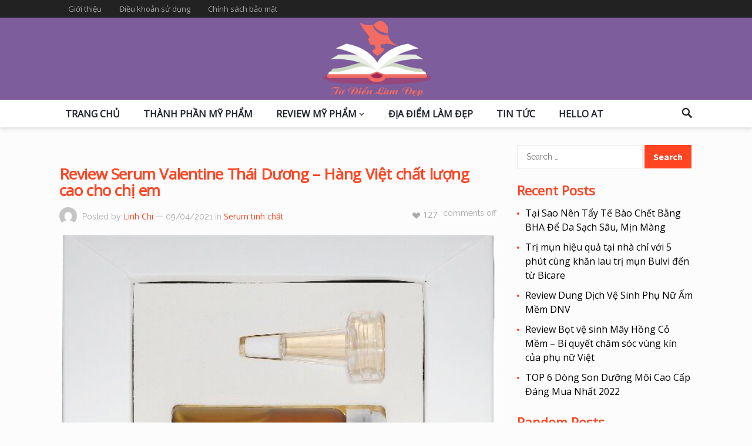

--- FILE ---
content_type: text/html; charset=UTF-8
request_url: https://tudienlamdep.org/serum-tinh-chat/valentine-thai-duong/
body_size: 17922
content:
<!DOCTYPE html>
<html lang="en-US">
<head>
<!-- Google Tag Manager -->
<script>(function(w,d,s,l,i){w[l]=w[l]||[];w[l].push({'gtm.start':
new Date().getTime(),event:'gtm.js'});var f=d.getElementsByTagName(s)[0],
j=d.createElement(s),dl=l!='dataLayer'?'&l='+l:'';j.async=true;j.src=
'https://www.googletagmanager.com/gtm.js?id='+i+dl;f.parentNode.insertBefore(j,f);
})(window,document,'script','dataLayer','GTM-PKPXQGN');</script>
<!-- End Google Tag Manager -->
<meta charset="UTF-8">
<meta name="viewport" content="width=device-width, initial-scale=1">
<meta http-equiv="X-UA-Compatible" content="IE=edge">
<meta name="HandheldFriendly" content="true">
<meta name="msvalidate.01" content="9C7FBE7EB0241B3943BA7913C221175E" />
<meta name="yandex-verification" content="939c156d7ee41de4" />
<link rel="profile" href="http://gmpg.org/xfn/11">
<link rel="icon" type="image/png" href="http://tudienlamdep.org/wp-content/uploads/2018/12/tudienlamdep1.jpg" />
<link href="https://fonts.googleapis.com/css?family=Open+Sans" rel="stylesheet">
<meta name="google-site-verification" content="f_8loWWT02651eh3qAHf4csuRxyTdV8_1HQ5lCjLBms" />
<!-- Global site tag (gtag.js) - Google Analytics -->
<script async src="https://www.googletagmanager.com/gtag/js?id=UA-131245039-1"></script>
<script>
  window.dataLayer = window.dataLayer || [];
  function gtag(){dataLayer.push(arguments);}
  gtag('js', new Date());

  gtag('config', 'UA-131245039-1');
</script>
<script async src="https://pagead2.googlesyndication.com/pagead/js/adsbygoogle.js?client=ca-pub-9815417359102367" crossorigin="anonymous"></script>
<meta name='robots' content='index, follow, max-image-preview:large, max-snippet:-1, max-video-preview:-1' />
	<style>img:is([sizes="auto" i], [sizes^="auto," i]) { contain-intrinsic-size: 3000px 1500px }</style>
	
	<!-- This site is optimized with the Yoast SEO plugin v26.7 - https://yoast.com/wordpress/plugins/seo/ -->
	<title>Review Serum Valentine Thái Dương: Hàng Việt chất lượng cao | TuDienLamDep</title>
	<meta name="description" content="Serum Valentine của thương hiệu Sao Thái Dương có thực sự tốt không? Review chi tiết cùng với tudienlamdep trong bài viết" />
	<link rel="canonical" href="https://tudienlamdep.org/serum-tinh-chat/valentine-thai-duong/" />
	<meta property="og:locale" content="en_US" />
	<meta property="og:type" content="article" />
	<meta property="og:title" content="Review Serum Valentine Thái Dương: Hàng Việt chất lượng cao | TuDienLamDep" />
	<meta property="og:description" content="Serum Valentine của thương hiệu Sao Thái Dương có thực sự tốt không? Review chi tiết cùng với tudienlamdep trong bài viết" />
	<meta property="og:url" content="https://tudienlamdep.org/serum-tinh-chat/valentine-thai-duong/" />
	<meta property="og:site_name" content="Từ điển làm đẹp" />
	<meta property="article:published_time" content="2021-04-09T03:21:48+00:00" />
	<meta property="article:modified_time" content="2025-04-22T00:53:32+00:00" />
	<meta property="og:image" content="http://tudienlamdep.org/wp-content/uploads/2021/02/serum-valentine.jpg" />
	<meta property="og:image:width" content="600" />
	<meta property="og:image:height" content="477" />
	<meta property="og:image:type" content="image/jpeg" />
	<meta name="author" content="Linh Chi" />
	<meta name="twitter:card" content="summary_large_image" />
	<meta name="twitter:label1" content="Written by" />
	<meta name="twitter:data1" content="Linh Chi" />
	<meta name="twitter:label2" content="Est. reading time" />
	<meta name="twitter:data2" content="8 minutes" />
	<script type="application/ld+json" class="yoast-schema-graph">{"@context":"https://schema.org","@graph":[{"@type":"Article","@id":"https://tudienlamdep.org/serum-tinh-chat/valentine-thai-duong/#article","isPartOf":{"@id":"https://tudienlamdep.org/serum-tinh-chat/valentine-thai-duong/"},"author":{"name":"Linh Chi","@id":"https://tudienlamdep.org/#/schema/person/4ee472924cc36cb20dde76afe673668e"},"headline":"Review Serum Valentine Thái Dương &#8211; Hàng Việt chất lượng cao cho chị em","datePublished":"2021-04-09T03:21:48+00:00","dateModified":"2025-04-22T00:53:32+00:00","mainEntityOfPage":{"@id":"https://tudienlamdep.org/serum-tinh-chat/valentine-thai-duong/"},"wordCount":1574,"image":{"@id":"https://tudienlamdep.org/serum-tinh-chat/valentine-thai-duong/#primaryimage"},"thumbnailUrl":"https://tudienlamdep.org/wp-content/uploads/2021/02/serum-valentine.jpg","articleSection":["Serum tinh chất"],"inLanguage":"en-US"},{"@type":"WebPage","@id":"https://tudienlamdep.org/serum-tinh-chat/valentine-thai-duong/","url":"https://tudienlamdep.org/serum-tinh-chat/valentine-thai-duong/","name":"Review Serum Valentine Thái Dương: Hàng Việt chất lượng cao | TuDienLamDep","isPartOf":{"@id":"https://tudienlamdep.org/#website"},"primaryImageOfPage":{"@id":"https://tudienlamdep.org/serum-tinh-chat/valentine-thai-duong/#primaryimage"},"image":{"@id":"https://tudienlamdep.org/serum-tinh-chat/valentine-thai-duong/#primaryimage"},"thumbnailUrl":"https://tudienlamdep.org/wp-content/uploads/2021/02/serum-valentine.jpg","datePublished":"2021-04-09T03:21:48+00:00","dateModified":"2025-04-22T00:53:32+00:00","author":{"@id":"https://tudienlamdep.org/#/schema/person/4ee472924cc36cb20dde76afe673668e"},"description":"Serum Valentine của thương hiệu Sao Thái Dương có thực sự tốt không? Review chi tiết cùng với tudienlamdep trong bài viết","breadcrumb":{"@id":"https://tudienlamdep.org/serum-tinh-chat/valentine-thai-duong/#breadcrumb"},"inLanguage":"en-US","potentialAction":[{"@type":"ReadAction","target":["https://tudienlamdep.org/serum-tinh-chat/valentine-thai-duong/"]}]},{"@type":"ImageObject","inLanguage":"en-US","@id":"https://tudienlamdep.org/serum-tinh-chat/valentine-thai-duong/#primaryimage","url":"https://tudienlamdep.org/wp-content/uploads/2021/02/serum-valentine.jpg","contentUrl":"https://tudienlamdep.org/wp-content/uploads/2021/02/serum-valentine.jpg","width":600,"height":477,"caption":"serum valentine sao thái dương"},{"@type":"BreadcrumbList","@id":"https://tudienlamdep.org/serum-tinh-chat/valentine-thai-duong/#breadcrumb","itemListElement":[{"@type":"ListItem","position":1,"name":"Trang chủ","item":"https://tudienlamdep.org/"},{"@type":"ListItem","position":2,"name":"Review Serum Valentine Thái Dương &#8211; Hàng Việt chất lượng cao cho chị em"}]},{"@type":"WebSite","@id":"https://tudienlamdep.org/#website","url":"https://tudienlamdep.org/","name":"Từ điển làm đẹp","description":"Chia sẻ thành phần làm đẹp và review mỹ phẩm","potentialAction":[{"@type":"SearchAction","target":{"@type":"EntryPoint","urlTemplate":"https://tudienlamdep.org/?s={search_term_string}"},"query-input":{"@type":"PropertyValueSpecification","valueRequired":true,"valueName":"search_term_string"}}],"inLanguage":"en-US"},{"@type":"Person","@id":"https://tudienlamdep.org/#/schema/person/4ee472924cc36cb20dde76afe673668e","name":"Linh Chi","image":{"@type":"ImageObject","inLanguage":"en-US","@id":"https://tudienlamdep.org/#/schema/person/image/","url":"https://secure.gravatar.com/avatar/1cbb5edb42cf5a8ff66ebf55ebfa5746a22e835146354313375059056000cacd?s=96&d=mm&r=g","contentUrl":"https://secure.gravatar.com/avatar/1cbb5edb42cf5a8ff66ebf55ebfa5746a22e835146354313375059056000cacd?s=96&d=mm&r=g","caption":"Linh Chi"},"url":"https://tudienlamdep.org/author/linhchi/"}]}</script>
	<!-- / Yoast SEO plugin. -->


<link rel='dns-prefetch' href='//fonts.googleapis.com' />
<link rel="alternate" type="application/rss+xml" title="Từ điển làm đẹp &raquo; Feed" href="https://tudienlamdep.org/feed/" />
<link rel="alternate" type="application/rss+xml" title="Từ điển làm đẹp &raquo; Comments Feed" href="https://tudienlamdep.org/comments/feed/" />
<script type="text/javascript">
/* <![CDATA[ */
window._wpemojiSettings = {"baseUrl":"https:\/\/s.w.org\/images\/core\/emoji\/16.0.1\/72x72\/","ext":".png","svgUrl":"https:\/\/s.w.org\/images\/core\/emoji\/16.0.1\/svg\/","svgExt":".svg","source":{"concatemoji":"https:\/\/tudienlamdep.org\/wp-includes\/js\/wp-emoji-release.min.js?ver=6.8.3"}};
/*! This file is auto-generated */
!function(s,n){var o,i,e;function c(e){try{var t={supportTests:e,timestamp:(new Date).valueOf()};sessionStorage.setItem(o,JSON.stringify(t))}catch(e){}}function p(e,t,n){e.clearRect(0,0,e.canvas.width,e.canvas.height),e.fillText(t,0,0);var t=new Uint32Array(e.getImageData(0,0,e.canvas.width,e.canvas.height).data),a=(e.clearRect(0,0,e.canvas.width,e.canvas.height),e.fillText(n,0,0),new Uint32Array(e.getImageData(0,0,e.canvas.width,e.canvas.height).data));return t.every(function(e,t){return e===a[t]})}function u(e,t){e.clearRect(0,0,e.canvas.width,e.canvas.height),e.fillText(t,0,0);for(var n=e.getImageData(16,16,1,1),a=0;a<n.data.length;a++)if(0!==n.data[a])return!1;return!0}function f(e,t,n,a){switch(t){case"flag":return n(e,"\ud83c\udff3\ufe0f\u200d\u26a7\ufe0f","\ud83c\udff3\ufe0f\u200b\u26a7\ufe0f")?!1:!n(e,"\ud83c\udde8\ud83c\uddf6","\ud83c\udde8\u200b\ud83c\uddf6")&&!n(e,"\ud83c\udff4\udb40\udc67\udb40\udc62\udb40\udc65\udb40\udc6e\udb40\udc67\udb40\udc7f","\ud83c\udff4\u200b\udb40\udc67\u200b\udb40\udc62\u200b\udb40\udc65\u200b\udb40\udc6e\u200b\udb40\udc67\u200b\udb40\udc7f");case"emoji":return!a(e,"\ud83e\udedf")}return!1}function g(e,t,n,a){var r="undefined"!=typeof WorkerGlobalScope&&self instanceof WorkerGlobalScope?new OffscreenCanvas(300,150):s.createElement("canvas"),o=r.getContext("2d",{willReadFrequently:!0}),i=(o.textBaseline="top",o.font="600 32px Arial",{});return e.forEach(function(e){i[e]=t(o,e,n,a)}),i}function t(e){var t=s.createElement("script");t.src=e,t.defer=!0,s.head.appendChild(t)}"undefined"!=typeof Promise&&(o="wpEmojiSettingsSupports",i=["flag","emoji"],n.supports={everything:!0,everythingExceptFlag:!0},e=new Promise(function(e){s.addEventListener("DOMContentLoaded",e,{once:!0})}),new Promise(function(t){var n=function(){try{var e=JSON.parse(sessionStorage.getItem(o));if("object"==typeof e&&"number"==typeof e.timestamp&&(new Date).valueOf()<e.timestamp+604800&&"object"==typeof e.supportTests)return e.supportTests}catch(e){}return null}();if(!n){if("undefined"!=typeof Worker&&"undefined"!=typeof OffscreenCanvas&&"undefined"!=typeof URL&&URL.createObjectURL&&"undefined"!=typeof Blob)try{var e="postMessage("+g.toString()+"("+[JSON.stringify(i),f.toString(),p.toString(),u.toString()].join(",")+"));",a=new Blob([e],{type:"text/javascript"}),r=new Worker(URL.createObjectURL(a),{name:"wpTestEmojiSupports"});return void(r.onmessage=function(e){c(n=e.data),r.terminate(),t(n)})}catch(e){}c(n=g(i,f,p,u))}t(n)}).then(function(e){for(var t in e)n.supports[t]=e[t],n.supports.everything=n.supports.everything&&n.supports[t],"flag"!==t&&(n.supports.everythingExceptFlag=n.supports.everythingExceptFlag&&n.supports[t]);n.supports.everythingExceptFlag=n.supports.everythingExceptFlag&&!n.supports.flag,n.DOMReady=!1,n.readyCallback=function(){n.DOMReady=!0}}).then(function(){return e}).then(function(){var e;n.supports.everything||(n.readyCallback(),(e=n.source||{}).concatemoji?t(e.concatemoji):e.wpemoji&&e.twemoji&&(t(e.twemoji),t(e.wpemoji)))}))}((window,document),window._wpemojiSettings);
/* ]]> */
</script>
<style id='wp-emoji-styles-inline-css' type='text/css'>

	img.wp-smiley, img.emoji {
		display: inline !important;
		border: none !important;
		box-shadow: none !important;
		height: 1em !important;
		width: 1em !important;
		margin: 0 0.07em !important;
		vertical-align: -0.1em !important;
		background: none !important;
		padding: 0 !important;
	}
</style>
<link rel='stylesheet' id='wp-block-library-css' href='https://tudienlamdep.org/wp-includes/css/dist/block-library/style.min.css?ver=6.8.3' type='text/css' media='all' />
<style id='classic-theme-styles-inline-css' type='text/css'>
/*! This file is auto-generated */
.wp-block-button__link{color:#fff;background-color:#32373c;border-radius:9999px;box-shadow:none;text-decoration:none;padding:calc(.667em + 2px) calc(1.333em + 2px);font-size:1.125em}.wp-block-file__button{background:#32373c;color:#fff;text-decoration:none}
</style>
<style id='global-styles-inline-css' type='text/css'>
:root{--wp--preset--aspect-ratio--square: 1;--wp--preset--aspect-ratio--4-3: 4/3;--wp--preset--aspect-ratio--3-4: 3/4;--wp--preset--aspect-ratio--3-2: 3/2;--wp--preset--aspect-ratio--2-3: 2/3;--wp--preset--aspect-ratio--16-9: 16/9;--wp--preset--aspect-ratio--9-16: 9/16;--wp--preset--color--black: #000000;--wp--preset--color--cyan-bluish-gray: #abb8c3;--wp--preset--color--white: #ffffff;--wp--preset--color--pale-pink: #f78da7;--wp--preset--color--vivid-red: #cf2e2e;--wp--preset--color--luminous-vivid-orange: #ff6900;--wp--preset--color--luminous-vivid-amber: #fcb900;--wp--preset--color--light-green-cyan: #7bdcb5;--wp--preset--color--vivid-green-cyan: #00d084;--wp--preset--color--pale-cyan-blue: #8ed1fc;--wp--preset--color--vivid-cyan-blue: #0693e3;--wp--preset--color--vivid-purple: #9b51e0;--wp--preset--gradient--vivid-cyan-blue-to-vivid-purple: linear-gradient(135deg,rgba(6,147,227,1) 0%,rgb(155,81,224) 100%);--wp--preset--gradient--light-green-cyan-to-vivid-green-cyan: linear-gradient(135deg,rgb(122,220,180) 0%,rgb(0,208,130) 100%);--wp--preset--gradient--luminous-vivid-amber-to-luminous-vivid-orange: linear-gradient(135deg,rgba(252,185,0,1) 0%,rgba(255,105,0,1) 100%);--wp--preset--gradient--luminous-vivid-orange-to-vivid-red: linear-gradient(135deg,rgba(255,105,0,1) 0%,rgb(207,46,46) 100%);--wp--preset--gradient--very-light-gray-to-cyan-bluish-gray: linear-gradient(135deg,rgb(238,238,238) 0%,rgb(169,184,195) 100%);--wp--preset--gradient--cool-to-warm-spectrum: linear-gradient(135deg,rgb(74,234,220) 0%,rgb(151,120,209) 20%,rgb(207,42,186) 40%,rgb(238,44,130) 60%,rgb(251,105,98) 80%,rgb(254,248,76) 100%);--wp--preset--gradient--blush-light-purple: linear-gradient(135deg,rgb(255,206,236) 0%,rgb(152,150,240) 100%);--wp--preset--gradient--blush-bordeaux: linear-gradient(135deg,rgb(254,205,165) 0%,rgb(254,45,45) 50%,rgb(107,0,62) 100%);--wp--preset--gradient--luminous-dusk: linear-gradient(135deg,rgb(255,203,112) 0%,rgb(199,81,192) 50%,rgb(65,88,208) 100%);--wp--preset--gradient--pale-ocean: linear-gradient(135deg,rgb(255,245,203) 0%,rgb(182,227,212) 50%,rgb(51,167,181) 100%);--wp--preset--gradient--electric-grass: linear-gradient(135deg,rgb(202,248,128) 0%,rgb(113,206,126) 100%);--wp--preset--gradient--midnight: linear-gradient(135deg,rgb(2,3,129) 0%,rgb(40,116,252) 100%);--wp--preset--font-size--small: 13px;--wp--preset--font-size--medium: 20px;--wp--preset--font-size--large: 36px;--wp--preset--font-size--x-large: 42px;--wp--preset--spacing--20: 0.44rem;--wp--preset--spacing--30: 0.67rem;--wp--preset--spacing--40: 1rem;--wp--preset--spacing--50: 1.5rem;--wp--preset--spacing--60: 2.25rem;--wp--preset--spacing--70: 3.38rem;--wp--preset--spacing--80: 5.06rem;--wp--preset--shadow--natural: 6px 6px 9px rgba(0, 0, 0, 0.2);--wp--preset--shadow--deep: 12px 12px 50px rgba(0, 0, 0, 0.4);--wp--preset--shadow--sharp: 6px 6px 0px rgba(0, 0, 0, 0.2);--wp--preset--shadow--outlined: 6px 6px 0px -3px rgba(255, 255, 255, 1), 6px 6px rgba(0, 0, 0, 1);--wp--preset--shadow--crisp: 6px 6px 0px rgba(0, 0, 0, 1);}:where(.is-layout-flex){gap: 0.5em;}:where(.is-layout-grid){gap: 0.5em;}body .is-layout-flex{display: flex;}.is-layout-flex{flex-wrap: wrap;align-items: center;}.is-layout-flex > :is(*, div){margin: 0;}body .is-layout-grid{display: grid;}.is-layout-grid > :is(*, div){margin: 0;}:where(.wp-block-columns.is-layout-flex){gap: 2em;}:where(.wp-block-columns.is-layout-grid){gap: 2em;}:where(.wp-block-post-template.is-layout-flex){gap: 1.25em;}:where(.wp-block-post-template.is-layout-grid){gap: 1.25em;}.has-black-color{color: var(--wp--preset--color--black) !important;}.has-cyan-bluish-gray-color{color: var(--wp--preset--color--cyan-bluish-gray) !important;}.has-white-color{color: var(--wp--preset--color--white) !important;}.has-pale-pink-color{color: var(--wp--preset--color--pale-pink) !important;}.has-vivid-red-color{color: var(--wp--preset--color--vivid-red) !important;}.has-luminous-vivid-orange-color{color: var(--wp--preset--color--luminous-vivid-orange) !important;}.has-luminous-vivid-amber-color{color: var(--wp--preset--color--luminous-vivid-amber) !important;}.has-light-green-cyan-color{color: var(--wp--preset--color--light-green-cyan) !important;}.has-vivid-green-cyan-color{color: var(--wp--preset--color--vivid-green-cyan) !important;}.has-pale-cyan-blue-color{color: var(--wp--preset--color--pale-cyan-blue) !important;}.has-vivid-cyan-blue-color{color: var(--wp--preset--color--vivid-cyan-blue) !important;}.has-vivid-purple-color{color: var(--wp--preset--color--vivid-purple) !important;}.has-black-background-color{background-color: var(--wp--preset--color--black) !important;}.has-cyan-bluish-gray-background-color{background-color: var(--wp--preset--color--cyan-bluish-gray) !important;}.has-white-background-color{background-color: var(--wp--preset--color--white) !important;}.has-pale-pink-background-color{background-color: var(--wp--preset--color--pale-pink) !important;}.has-vivid-red-background-color{background-color: var(--wp--preset--color--vivid-red) !important;}.has-luminous-vivid-orange-background-color{background-color: var(--wp--preset--color--luminous-vivid-orange) !important;}.has-luminous-vivid-amber-background-color{background-color: var(--wp--preset--color--luminous-vivid-amber) !important;}.has-light-green-cyan-background-color{background-color: var(--wp--preset--color--light-green-cyan) !important;}.has-vivid-green-cyan-background-color{background-color: var(--wp--preset--color--vivid-green-cyan) !important;}.has-pale-cyan-blue-background-color{background-color: var(--wp--preset--color--pale-cyan-blue) !important;}.has-vivid-cyan-blue-background-color{background-color: var(--wp--preset--color--vivid-cyan-blue) !important;}.has-vivid-purple-background-color{background-color: var(--wp--preset--color--vivid-purple) !important;}.has-black-border-color{border-color: var(--wp--preset--color--black) !important;}.has-cyan-bluish-gray-border-color{border-color: var(--wp--preset--color--cyan-bluish-gray) !important;}.has-white-border-color{border-color: var(--wp--preset--color--white) !important;}.has-pale-pink-border-color{border-color: var(--wp--preset--color--pale-pink) !important;}.has-vivid-red-border-color{border-color: var(--wp--preset--color--vivid-red) !important;}.has-luminous-vivid-orange-border-color{border-color: var(--wp--preset--color--luminous-vivid-orange) !important;}.has-luminous-vivid-amber-border-color{border-color: var(--wp--preset--color--luminous-vivid-amber) !important;}.has-light-green-cyan-border-color{border-color: var(--wp--preset--color--light-green-cyan) !important;}.has-vivid-green-cyan-border-color{border-color: var(--wp--preset--color--vivid-green-cyan) !important;}.has-pale-cyan-blue-border-color{border-color: var(--wp--preset--color--pale-cyan-blue) !important;}.has-vivid-cyan-blue-border-color{border-color: var(--wp--preset--color--vivid-cyan-blue) !important;}.has-vivid-purple-border-color{border-color: var(--wp--preset--color--vivid-purple) !important;}.has-vivid-cyan-blue-to-vivid-purple-gradient-background{background: var(--wp--preset--gradient--vivid-cyan-blue-to-vivid-purple) !important;}.has-light-green-cyan-to-vivid-green-cyan-gradient-background{background: var(--wp--preset--gradient--light-green-cyan-to-vivid-green-cyan) !important;}.has-luminous-vivid-amber-to-luminous-vivid-orange-gradient-background{background: var(--wp--preset--gradient--luminous-vivid-amber-to-luminous-vivid-orange) !important;}.has-luminous-vivid-orange-to-vivid-red-gradient-background{background: var(--wp--preset--gradient--luminous-vivid-orange-to-vivid-red) !important;}.has-very-light-gray-to-cyan-bluish-gray-gradient-background{background: var(--wp--preset--gradient--very-light-gray-to-cyan-bluish-gray) !important;}.has-cool-to-warm-spectrum-gradient-background{background: var(--wp--preset--gradient--cool-to-warm-spectrum) !important;}.has-blush-light-purple-gradient-background{background: var(--wp--preset--gradient--blush-light-purple) !important;}.has-blush-bordeaux-gradient-background{background: var(--wp--preset--gradient--blush-bordeaux) !important;}.has-luminous-dusk-gradient-background{background: var(--wp--preset--gradient--luminous-dusk) !important;}.has-pale-ocean-gradient-background{background: var(--wp--preset--gradient--pale-ocean) !important;}.has-electric-grass-gradient-background{background: var(--wp--preset--gradient--electric-grass) !important;}.has-midnight-gradient-background{background: var(--wp--preset--gradient--midnight) !important;}.has-small-font-size{font-size: var(--wp--preset--font-size--small) !important;}.has-medium-font-size{font-size: var(--wp--preset--font-size--medium) !important;}.has-large-font-size{font-size: var(--wp--preset--font-size--large) !important;}.has-x-large-font-size{font-size: var(--wp--preset--font-size--x-large) !important;}
:where(.wp-block-post-template.is-layout-flex){gap: 1.25em;}:where(.wp-block-post-template.is-layout-grid){gap: 1.25em;}
:where(.wp-block-columns.is-layout-flex){gap: 2em;}:where(.wp-block-columns.is-layout-grid){gap: 2em;}
:root :where(.wp-block-pullquote){font-size: 1.5em;line-height: 1.6;}
</style>
<link rel='stylesheet' id='toc-screen-css' href='https://tudienlamdep.org/wp-content/plugins/table-of-contents-plus/screen.min.css?ver=2411.1' type='text/css' media='all' />
<link rel='stylesheet' id='demo_fonts-css' href='//fonts.googleapis.com/css?family=Raleway%3Aregular%2C700|Source+Sans+Pro%3Aregular%2Citalic%2C700%26subset%3Dlatin%2C' type='text/css' media='screen' />
<link rel='stylesheet' id='goodsite_pro-style-css' href='https://tudienlamdep.org/wp-content/themes/tu_dien_lam_dep/style.css?ver=20180523' type='text/css' media='all' />
<link rel='stylesheet' id='genericons-style-css' href='https://tudienlamdep.org/wp-content/themes/tu_dien_lam_dep/genericons/genericons.css?ver=6.8.3' type='text/css' media='all' />
<link rel='stylesheet' id='responsive-style-css' href='https://tudienlamdep.org/wp-content/themes/tu_dien_lam_dep/responsive.css?ver=201700903' type='text/css' media='all' />
<script type="text/javascript" src="https://tudienlamdep.org/wp-includes/js/jquery/jquery.min.js?ver=3.7.1" id="jquery-core-js"></script>
<script type="text/javascript" src="https://tudienlamdep.org/wp-includes/js/jquery/jquery-migrate.min.js?ver=3.4.1" id="jquery-migrate-js"></script>
<script type="text/javascript" id="simple-likes-public-js-js-extra">
/* <![CDATA[ */
var simpleLikes = {"ajaxurl":"https:\/\/tudienlamdep.org\/wp-admin\/admin-ajax.php","like":"Like","unlike":"Unlike"};
/* ]]> */
</script>
<script type="text/javascript" src="https://tudienlamdep.org/wp-content/themes/tu_dien_lam_dep/assets/js/simple-likes-public.js?ver=0.5" id="simple-likes-public-js-js"></script>
<link rel="https://api.w.org/" href="https://tudienlamdep.org/wp-json/" /><link rel="alternate" title="JSON" type="application/json" href="https://tudienlamdep.org/wp-json/wp/v2/posts/12325" /><link rel="EditURI" type="application/rsd+xml" title="RSD" href="https://tudienlamdep.org/xmlrpc.php?rsd" />
<meta name="generator" content="WordPress 6.8.3" />
<link rel='shortlink' href='https://tudienlamdep.org/?p=12325' />
<link rel="alternate" title="oEmbed (JSON)" type="application/json+oembed" href="https://tudienlamdep.org/wp-json/oembed/1.0/embed?url=https%3A%2F%2Ftudienlamdep.org%2Fserum-tinh-chat%2Fvalentine-thai-duong%2F" />
<link rel="alternate" title="oEmbed (XML)" type="text/xml+oembed" href="https://tudienlamdep.org/wp-json/oembed/1.0/embed?url=https%3A%2F%2Ftudienlamdep.org%2Fserum-tinh-chat%2Fvalentine-thai-duong%2F&#038;format=xml" />
		<style type="text/css" id="wp-custom-css">
			.km_row{
    display: inline-block;
    border: 1px solid #eee;
		background-color:#fff;
    border-radius: 4px;
    padding: 10px 0;
	margin-bottom: 10px;
}
.km_col3 {
    float: left;
    width: 25%;
	padding-left: 10px;
padding-right: 10px;
}
.km_col6 {
    float: left;
    width: 50%;
	padding-left: 10px;
padding-right: 10px;
}
.km_col3 span {
    color: 
#f42;
font-weight: bold;
text-align: center;
display: block;
border-right: 1px solid
    #eee;
}
.km_col6 h4 {
    font-weight: normal;
    font-size: 18px;
	margin-bottom: 15px;
}
.km_col6 p {
    margin-bottom: 0;
}
.span_1 {
    color: 
#378f00;
font-size: 13px;
font-weight: bold;
padding-right: 8px;
border-right: 1px solid
    #eee;
}
.span_2 {
    padding-left: 8px;
    font-size: 14px;
}
.km_col3 a {
    border-bottom: 0 !important;
    color: #fff !important;
background-color:
    #f42;
    padding: 8px 15px;
    display: block;
    border-radius: 3px;
    font-weight: bold;
    font-size: 15px;
    text-align: center;
    margin: 10px 0;
}
.km_col3 a:hover {
    text-decoration: underline;
}
.km_button {
    margin: 10px auto;
    color: 
#222;
position: relative;
background-color:
#ebf7f7;
border: 1px solid
    #bad3d3;
    text-align: right;
    overflow: hidden;
    width: 170px;
    height: 40px;
    font-size: 16px;
    line-height: 40px;
    border-radius: 3px;
    max-width: 100%;
    white-space: nowrap;
    cursor: pointer;
}
.ma_km {
    line-height: 38px;
    overflow: hidden;
    text-overflow: ellipsis;
    padding-right: 5px;
}
.km_button a {
    position: absolute;
    left: -1px;
    top: -1px;
    bottom: -1px;
    right: 30px;
    padding: 0px;
    background-color: 
#008ddb;
color:
    #fff;
    display: block;
    text-align: center;
    transition: 0.2s ease-out;
    -webkit-transition: 0.2s ease-out;
    font-weight: bold;
    text-transform: uppercase;
    font-size: 15px;
	margin: 0;
}
.km_button a::before {
    content: ' ';
    position: absolute;
    display: block;
    width: 0;
    height: 0;
    border-top: 20px solid 
transparent;
border-right: 10px solid
transparent;
border-bottom: 21px solid
#008ddb;
border-left: 10px solid
    #008ddb;
    left: 100%;
    top: 0;
}
.km_button a::after {
    content: ' ';
    position: absolute;
    display: block;
    width: 0;
    height: 0;
    border-top: 18px solid 
transparent;
border-right: 13px solid
#006eac;
border-bottom: 28px solid
    transparent;
    right: 0;
    top: 0;
    z-index: 1;
    transform: rotate(-27deg);
    -webkit-transform: rotate(-27deg);
    transform-origin: top right;
    -webkit-transform-origin: top right;
    transition: 0.2s ease-out;
    -webkit-transition: 0.2s ease-out;
}
.km_button:hover a {
    right: 40px;
    padding-left: 15px;
}
.km_tiki h3 {
    font-size: 18px;
    text-align: center;
    border: 1px dashed 
#ed1818;
padding: 10px;
background-color:
    #fdfdcb;
    margin-bottom: 15px;
}



@media only screen and (max-width: 479px) {
.mb_col4 {
    width: 30%;
}
.mb_col8 {
    width: 70%;
}
.mb_col12 {
    width: 100%;
}
.span_1 {
    display: block;
    padding-right: 0;
}
.span_2 {
    display: block;
    padding-left: 0;
}
	.mb_button a {
    width: 168px;
    margin: 10px auto;
}
}		</style>
		
<style type="text/css" media="all">
	body,
	input,
	input[type="text"],
	input[type="email"],
	input[type="url"],
	input[type="search"],
	input[type="password"],
	textarea,
	table,
	.sidebar .widget_ad .widget-title,
	.site-footer .widget_ad .widget-title {
		font-family: "Raleway", "Helvetica Neue", Helvetica, Arial, sans-serif;
	}
	#secondary-menu li a,
	.footer-nav li a,
	.pagination .page-numbers,
	button,
	.btn,
	input[type="submit"],
	input[type="reset"],
	input[type="button"],
	.comment-form label,
	label,
	h1,h2,h3,h4,h5,h6 {
		font-family: "Source Sans Pro", "Helvetica Neue", Helvetica, Arial, sans-serif;
	}
	a,
	a:hover,
	a:visited,
	.site-title a:hover,
	.sf-menu ul li li a:hover,
	.sf-menu li.sfHover li a:hover,
	#primary-menu li li a:hover,	
	#primary-menu li li.current-menu-item a:hover,	
	#secondary-menu li li a:hover,
	#secondary-menu li li.current-menu-item a:hover,	
	.search-icon:hover span,
	.breadcrumbs h1,
	.content-loop .entry-title a:hover,
	.content-list .entry-title a:hover,
	.content-search .entry-title a:hover,	
	.entry-like a.liked:before,
	h1.entry-title,
	.entry-related h3,	
	.comments-title,
	.comment-reply-title,
	.comment-reply-title small a:hover,
	.sidebar .widget-title,
	.sidebar .widget ul li a:hover,
	.site-footer .widget ul li a:hover,
	.mobile-menu ul li a:hover,
	.entry-tags .tag-links a:hover:before,
	.widget_tag_cloud .tagcloud a:hover:before,
	.entry-related .hentry .entry-title a:hover,
	#recent-content .section-title,
	.content-block-4 .hentry .entry-title a:hover,
	.post-list:before,
	.sidebar .widget ul li:before {
		color: #ff4422;
	}
	button,
	.btn,
	input[type="submit"],
	input[type="reset"],
	input[type="button"],
	button:hover,
	.btn:hover,
	input[type="reset"]:hover,
	input[type="submit"]:hover,
	input[type="button"]:hover,
	#back-top a:hover span,
	.post-list:before,
	.sidebar .widget ul li:before {
		background-color: #ff4422;
	}
	#primary-bar {
		background-color: #222;
	}
	.pagination .page-numbers:hover,
	.pagination .page-numbers.current,
	#secondary-menu li a:hover:before,
	#secondary-menu li.sfHover a:before,
	#secondary-menu li.current-menu-item a:before,
	#secondary-menu li.current-menu-item a:hover:before,
	.page-content a,
	.entry-content a {
		border-bottom-color: #ff4422;

	}
</style>
</head>

<body class="wp-singular post-template-default single single-post postid-12325 single-format-standard wp-theme-tu_dien_lam_dep group-blog">
<!-- Google Tag Manager (noscript) -->
<noscript><iframe src="https://www.googletagmanager.com/ns.html?id=GTM-PKPXQGN"
height="0" width="0" style="display:none;visibility:hidden"></iframe></noscript>
<!-- End Google Tag Manager (noscript) -->
<div id="page" class="site">

	<header id="masthead" class="site-header clear">

		<div id="primary-bar">

			<div class="container">

			<nav id="primary-nav" class="main-navigation">

				<div class="menu-primary-menu-container"><ul id="primary-menu" class="sf-menu"><li id="menu-item-780" class="menu-item menu-item-type-post_type menu-item-object-page menu-item-780"><a href="https://tudienlamdep.org/gioi-thieu/">Giới thiệu</a></li>
<li id="menu-item-779" class="menu-item menu-item-type-post_type menu-item-object-page menu-item-779"><a href="https://tudienlamdep.org/dieu-khoan-su-dung/">Điều khoản sử dụng</a></li>
<li id="menu-item-819" class="menu-item menu-item-type-post_type menu-item-object-page menu-item-privacy-policy menu-item-819"><a rel="privacy-policy" href="https://tudienlamdep.org/chinh-sach-bao-mat/">Chính sách bảo mật</a></li>
</ul></div>
			</nav><!-- #primary-nav -->	

			
			<span class="header-social">

				
				
								
				
				
								
									

			</span>

						

			</div><!-- .container -->

		</div><!-- #primary-bar -->	

		<div class="site-start">

			<div class="container">

				<div class="site-branding">

										
					<div class="logo">
						<span class="helper"></span>
						<a href="https://tudienlamdep.org/" rel="home">
							<img src="http://tudienlamdep.org/wp-content/uploads/2018/12/tudienlamdep1.jpg" alt=""/>
						</a>
					</div><!-- .logo -->

					
				</div><!-- .site-branding -->

								

			</div><!-- .container -->

		</div><!-- .site-start -->

		<div id="secondary-bar" class="clear">

			<div class="container">

				<div class="site-branding">

										
					<div class="logo">
						<span class="helper"></span>
						<a href="https://tudienlamdep.org/" rel="home">
							<img src="http://tudienlamdep.org/wp-content/uploads/2018/12/tudienlamdep1.jpg" alt=""/>
						</a>
					</div><!-- .logo -->

					
				</div><!-- .site-branding -->

			<nav id="secondary-nav" class="secondary-navigation">

				<div class="menu-secondary-menu-container"><ul id="secondary-menu" class="sf-menu"><li id="menu-item-765" class="menu-item menu-item-type-custom menu-item-object-custom menu-item-home menu-item-765"><a href="http://tudienlamdep.org/">Trang chủ</a></li>
<li id="menu-item-766" class="menu-item menu-item-type-taxonomy menu-item-object-category menu-item-766"><a href="https://tudienlamdep.org/category/thanh-phan/">Thành phần mỹ phẩm</a></li>
<li id="menu-item-767" class="menu-item menu-item-type-custom menu-item-object-custom menu-item-has-children menu-item-767"><a href="#">Review mỹ phẩm</a>
<ul class="sub-menu">
	<li id="menu-item-771" class="menu-item menu-item-type-taxonomy menu-item-object-category menu-item-771"><a href="https://tudienlamdep.org/category/tay-da-chet/">Review Tẩy da chết</a></li>
	<li id="menu-item-770" class="menu-item menu-item-type-taxonomy menu-item-object-category menu-item-770"><a href="https://tudienlamdep.org/category/sua-rua-mat/">Review Sữa rửa mặt</a></li>
	<li id="menu-item-2350" class="menu-item menu-item-type-taxonomy menu-item-object-category menu-item-2350"><a href="https://tudienlamdep.org/category/review-lan-khu-mui/">Review Lăn khử mùi</a></li>
	<li id="menu-item-3750" class="menu-item menu-item-type-taxonomy menu-item-object-category menu-item-3750"><a href="https://tudienlamdep.org/category/son-duong-moi/">Review Son dưỡng môi</a></li>
	<li id="menu-item-3752" class="menu-item menu-item-type-taxonomy menu-item-object-category menu-item-3752"><a href="https://tudienlamdep.org/category/review-nuoc-than/">Review Nước thần</a></li>
	<li id="menu-item-10543" class="menu-item menu-item-type-taxonomy menu-item-object-category menu-item-10543"><a href="https://tudienlamdep.org/category/kem-chong-nang/">Review Kem chống nắng</a></li>
	<li id="menu-item-10545" class="menu-item menu-item-type-taxonomy menu-item-object-category current-post-ancestor current-menu-parent current-post-parent menu-item-10545"><a href="https://tudienlamdep.org/category/serum-tinh-chat/">Serum tinh chất</a></li>
	<li id="menu-item-10546" class="menu-item menu-item-type-taxonomy menu-item-object-category menu-item-10546"><a href="https://tudienlamdep.org/category/rang-mieng/">Răng miệng</a></li>
	<li id="menu-item-10544" class="menu-item menu-item-type-taxonomy menu-item-object-category menu-item-10544"><a href="https://tudienlamdep.org/category/vung-kin/">Vùng kín</a></li>
</ul>
</li>
<li id="menu-item-3751" class="menu-item menu-item-type-taxonomy menu-item-object-category menu-item-3751"><a href="https://tudienlamdep.org/category/dia-diem/">Địa điểm làm đẹp</a></li>
<li id="menu-item-2351" class="menu-item menu-item-type-taxonomy menu-item-object-category menu-item-2351"><a href="https://tudienlamdep.org/category/tin-tuc/">Tin tức</a></li>
<li id="menu-item-10810" class="menu-item menu-item-type-custom menu-item-object-custom menu-item-home menu-item-10810"><a href="http://tudienlamdep.org">Hello AT</a></li>
</ul></div>
			</nav><!-- #secondary-nav -->

							
				<span class="search-icon">
					<span class="genericon genericon-search"></span>
					<span class="genericon genericon-close"></span>			
				</span>

				

			
				<div class="header-search">
					<form id="searchform" method="get" action="https://tudienlamdep.org/">
						<input type="search" name="s" class="search-input" placeholder="Search for..." autocomplete="off">
						<button type="submit" class="search-submit">Search</button>		
					</form>
				</div><!-- .header-search -->

								

			</div><!-- .container -->				

		</div><!-- .secondary-bar -->

		<span class="mobile-menu-icon">
			<span class="menu-icon-open">Menu</span>
			<span class="menu-icon-close"><span class="genericon genericon-close"></span></span>		
		</span>				

		<div class="mobile-menu clear">

			<div class="container">

			<div class="menu-left"><h3>Pages</h3><div class="menu-primary-menu-container"><ul id="primary-mobile-menu" class=""><li class="menu-item menu-item-type-post_type menu-item-object-page menu-item-780"><a href="https://tudienlamdep.org/gioi-thieu/">Giới thiệu</a></li>
<li class="menu-item menu-item-type-post_type menu-item-object-page menu-item-779"><a href="https://tudienlamdep.org/dieu-khoan-su-dung/">Điều khoản sử dụng</a></li>
<li class="menu-item menu-item-type-post_type menu-item-object-page menu-item-privacy-policy menu-item-819"><a rel="privacy-policy" href="https://tudienlamdep.org/chinh-sach-bao-mat/">Chính sách bảo mật</a></li>
</ul></div></div><div class="menu-right"><h3>Categories</h3><div class="menu-secondary-menu-container"><ul id="secondary-mobile-menu" class=""><li class="menu-item menu-item-type-custom menu-item-object-custom menu-item-home menu-item-765"><a href="http://tudienlamdep.org/">Trang chủ</a></li>
<li class="menu-item menu-item-type-taxonomy menu-item-object-category menu-item-766"><a href="https://tudienlamdep.org/category/thanh-phan/">Thành phần mỹ phẩm</a></li>
<li class="menu-item menu-item-type-custom menu-item-object-custom menu-item-767"><a href="#">Review mỹ phẩm</a></li>
<li class="menu-item menu-item-type-taxonomy menu-item-object-category menu-item-3751"><a href="https://tudienlamdep.org/category/dia-diem/">Địa điểm làm đẹp</a></li>
<li class="menu-item menu-item-type-taxonomy menu-item-object-category menu-item-2351"><a href="https://tudienlamdep.org/category/tin-tuc/">Tin tức</a></li>
<li class="menu-item menu-item-type-custom menu-item-object-custom menu-item-home menu-item-10810"><a href="http://tudienlamdep.org">Hello AT</a></li>
</ul></div></div>
			</div><!-- .container -->

		</div><!-- .mobile-menu -->					

	</header><!-- #masthead -->

	<div id="content" class="site-content container clear">

	<div id="primary" class="content-area">
		<div class="aff_link aff_link_dk">
			<a rel="nofollow" target="_blank" href=""><img src="" alt="" /></a>
		
		</div>
		<div class="aff_link aff_link_mb">
			<a rel="nofollow" target="_blank" href=""><img src="" alt="" /></a>
		
		</div>
		<main id="main" class="site-main" >

		

<article id="post-12325" class="post-12325 post type-post status-publish format-standard has-post-thumbnail hentry category-serum-tinh-chat">

	<header class="entry-header">	

		<h1 class="entry-title">Review Serum Valentine Thái Dương &#8211; Hàng Việt chất lượng cao cho chị em</h1>
		<div class="entry-meta clear">

	<span class="entry-author"><a href="https://tudienlamdep.org/author/linhchi/"><img alt='' src='https://secure.gravatar.com/avatar/1cbb5edb42cf5a8ff66ebf55ebfa5746a22e835146354313375059056000cacd?s=48&#038;d=mm&#038;r=g' srcset='https://secure.gravatar.com/avatar/1cbb5edb42cf5a8ff66ebf55ebfa5746a22e835146354313375059056000cacd?s=96&#038;d=mm&#038;r=g 2x' class='avatar avatar-48 photo' height='48' width='48' decoding='async'/></a> Posted by <a href="https://tudienlamdep.org/author/linhchi/" title="Posts by Linh Chi" rel="author">Linh Chi</a></span> 
	<span class="entry-date"> &#8212; 09/04/2021</span>

	<span class="entry-category"> in <a href="https://tudienlamdep.org/category/serum-tinh-chat/" title="View all posts in Serum tinh chất" >Serum tinh chất</a> </span>

	<span class="meta-right">
		<span class="entry-comment"><span class="comments-link">comments off</span></span>
		<span class="entry-like"><span class="sl-wrapper"><a href="https://tudienlamdep.org/wp-admin/admin-ajax.php?action=process_simple_like&post_id=12325&nonce=2611118a9a&is_comment=0&disabled=true" class="sl-button sl-button-12325" data-nonce="2611118a9a" data-post-id="12325" data-iscomment="0" title="Like"><span class="sl-count">127</span></a><span class="sl-loader"></span></span></span>
	</span>
</div><!-- .entry-meta -->
		
	</header><!-- .entry-header -->

	<div class="entry-content">
		<img width="600" height="446" src="https://tudienlamdep.org/wp-content/uploads/2021/02/serum-valentine-600x446.jpg" class="attachment-single-thumb size-single-thumb wp-post-image" alt="serum valentine sao thái dương" decoding="async" fetchpriority="high" />	
		<p>Tinh chất serum Valentine của Sao Thái Dương đang được chị em săn lùng bởi nhiều tác dụng tuyệt vời trong một chai serum. Đó là làm trắng, chống nắng và cải thiện nếp nhăn hiệu quả.</p>
<p>Tuy nhiên, thực hư em serum này như thế nào? Nó có thực sự tốt như lời đồn hay không thì cùng <a href="http://tudienlamdep.org"><strong>TuDienLamDep</strong></a> tìm hiểu xem nhé.</p>
<h2><span style="color: #0000ff;">I &#8211; Giới thiệu về thương hiệu Sao Thái Dương</span></h2>
<p><img decoding="async" class="wp-image-4771 size-full alignleft" src="http://tudienlamdep.org/wp-content/uploads/2019/07/sao-thai-duong.jpg" alt="thương hiệu Sao Thái Dương" width="480" height="360" srcset="https://tudienlamdep.org/wp-content/uploads/2019/07/sao-thai-duong.jpg 480w, https://tudienlamdep.org/wp-content/uploads/2019/07/sao-thai-duong-300x225.jpg 300w" sizes="(max-width: 480px) 100vw, 480px" /></p>
<p>Với những chị em tin dùng mỹ phẩm Việt Nam thì Sao Thái Dương không còn là một thương hiệu xa lạ. Riêng với mình, từ khi làm quen với skincare thì Sao Thái Dương là một trong những cái tên mình biết đầu tiên.</p>
<p>Nhu cầu làm đẹp của chị em ngày càng cao nên trên thị trường hiện nay có vô vàn mỹ phẩm khác nhau nhưng  Sao Thái Dương vẫn khẳng định được chỗ đứng của mình bằng việc cho ra mắt các sản phẩm từ thảo dược.</p>
<p>Được biết, Sao Thái Dương được thành lập năm 2000 và nhanh chóng trở thành một trong những thương hiệu dược, mỹ phẩm dẫn đầu thị trường Việt Nam. Mang đến cho người dùng những dược mỹ phẩm và thực phẩm chức năng có nguồn gốc từ thảo dược nên Sao Thái Dương ngày càng khẳng định được chỗ đứng trong lòng người tiêu dùng.</p>
<p>Hiện nay, Sao Thái Dương đang có mạng lưới phân phối trên khắp 63 tỉnh thành tại các bệnh viện, nhà thuốc và nhiều đại lý. Không những vậy, Sao Thái Dương còn ứng dụng công nghệ, cho phép người dùng đặt mua sản phẩm tại fanpage hoặc website.</p>
<h2><span style="color: #0000ff;">II – Review: Serum Valentine có tốt không?</span></h2>
<p>Nhắc đến Sao Thái Dương mà không nhắc đến serum Valentine thì quả là một thiếu sót. Đây có thể được xem như là sản phẩm tiên phong, mở đường cho hoạt chất AH-8 được ứng dụng rộng rãi trong cải thiện nếp nhăn, chống lão hóa da.</p>
<p><img loading="lazy" decoding="async" class="aligncenter wp-image-12522 size-full" src="http://tudienlamdep.org/wp-content/uploads/2021/02/serum-valentine-review.jpg" alt="Serum Valentine có tốt không?" width="600" height="337" srcset="https://tudienlamdep.org/wp-content/uploads/2021/02/serum-valentine-review.jpg 600w, https://tudienlamdep.org/wp-content/uploads/2021/02/serum-valentine-review-300x169.jpg 300w" sizes="auto, (max-width: 600px) 100vw, 600px" /></p>
<h3><span style="color: #ff6600;">1. Về thiết kế bao bì</span></h3>
<p>Serum Valentine sở hữu thiết kế với màu vàng kim làm tone màu chủ đạo. Điểm khác biệt của em này với những serum khác là sử dụng thiết kế dạng nút độc đáo thay vì đầu bơm nhỏ để lấy serum. Nhờ vậy mà người dùng có thể dễ dàng lấy sản phẩm đến giọt cuối cùng, không gây lãng phí.</p>
<p>Hộp chứa serum thiết kế vô cùng đơn giản nhưng lại thể hiện được tính sang trọng, đẳng cấp nữ hoàng.</p>
<p><img loading="lazy" decoding="async" class="aligncenter wp-image-12523 size-full" src="http://tudienlamdep.org/wp-content/uploads/2021/02/serum-valentine-sao-thai-duong.jpg" alt="Về thiết kế bao bì" width="600" height="600" srcset="https://tudienlamdep.org/wp-content/uploads/2021/02/serum-valentine-sao-thai-duong.jpg 600w, https://tudienlamdep.org/wp-content/uploads/2021/02/serum-valentine-sao-thai-duong-150x150.jpg 150w, https://tudienlamdep.org/wp-content/uploads/2021/02/serum-valentine-sao-thai-duong-300x300.jpg 300w, https://tudienlamdep.org/wp-content/uploads/2021/02/serum-valentine-sao-thai-duong-82x82.jpg 82w" sizes="auto, (max-width: 600px) 100vw, 600px" /></p>
<p>Nói chung mình đánh giá khá cao thiết kế của em serum đến từ thương hiệu mỹ phẩm Việt này.</p>
<h3><span style="color: #ff6600;">2. Về thành phần sản phẩm</span></h3>
<p>Serum Valentine sở hữu thành phần an toàn, lành tính với sự kết hợp giữa các nguyên liệu thiên nhân cùng 2 thành phần mới ưu việt khác.</p>
<ul>
<li><strong>AH8 (Acetyl hexapeptide-8):</strong> Tinh chất dạng chuỗi peptides siêu nhỏ, có tác dụng giúp lớp cơ dưới da thư giãn nhẹ nhàng, từ đó hạn chế nếp nhăn, tái tạo tế bào da, mang đến cho bạn làn da khỏe mạnh.</li>
<li><strong>Sodium Hyaluronate:</strong> Dưỡng ẩm, mang đến làn da mịn màng và mềm mượt.</li>
<li><strong>Chiết xuất rễ cam thảo:</strong> Thành phần này giúp dưỡng trắng da, làm da đều màu, phục hồi làn da bị rám nắng hiệu quả.</li>
<li><strong>Nhân sâm, bí đao, hoa đào:</strong> Dưỡng trắng, cung cấp dưỡng chất cho làn da căng bóng, mềm mượt.</li>
</ul>
<h3><span style="color: #ff6600;"><strong>3. Về Texture tinh chất serum Valentine</strong></span></h3>
<p>Về kết cấu thì texture của em serum này hơi đặc, thoa lên da cảm giác mát mát, dễ chịu và có khả năng thẩm thấu cực nhanh chính vì vậy không hề gây gây khó chịu, nhờn rít.</p>
<p>Đặc biệt vì em này ngoài tác dụng dưỡng trắng còn có khả năng dưỡng ẩm, làm đẹp da nên sau khi ngủ dậy da bạn căng mọng vô cùng.</p>
<h3><span style="color: #ff6600;"><strong>4. Đánh giá serum Valentine Thái Dương</strong></span></h3>
<p><img loading="lazy" decoding="async" class="aligncenter wp-image-12521" src="http://tudienlamdep.org/wp-content/uploads/2021/02/serum-valentine-2.jpg" alt="Đánh giá serum Valentine Thái Dương" width="600" height="401" srcset="https://tudienlamdep.org/wp-content/uploads/2021/02/serum-valentine-2.jpg 750w, https://tudienlamdep.org/wp-content/uploads/2021/02/serum-valentine-2-300x200.jpg 300w, https://tudienlamdep.org/wp-content/uploads/2021/02/serum-valentine-2-692x462.jpg 692w" sizes="auto, (max-width: 600px) 100vw, 600px" /></p>
<p>Với các sản phẩm làm đẹp, mình khá dè chừng vì không biết đâu là hàng chất lượng, đâu là hàng đáng dùng. Tuy nhiên, đối với em serum đến từ Sao Thái Dương này thì mình luôn có niềm tin mãnh liệt.</p>
<p>Được biết, em serum dưỡng trắng này ứng dụng công nghệ AH8 tiên tiến vào sản phẩm chăm sóc sắc đẹp nên mình đã hăng hái mua về dùng thử. Và chỉ sau nửa tháng dùng thử thì nếp nhăn ở đuôi mắt đã cải thiện trông thấy, da đều màu và trắng sáng hơn rõ rệt.</p>
<p><strong>Ưu điểm:</strong></p>
<ul>
<li>Sản phẩm có thành phần tự nhiên lành tính.</li>
<li>Trị nám và tàn nhang cho hiệu quả rõ rệt chỉ sau một thời gian ngắn sử dụng.</li>
<li>Dưỡng ẩm, cho làn da căng bóng.</li>
</ul>
<p><strong>Nhược điểm:</strong></p>
<ul>
<li>Em serum này có dung tích hơi ít, chỉ 10ml, sử dụng khoảng 1-2 tuần là hết.</li>
</ul>
<p><a style="display: inline-block; padding: 4px 6px; border: 1px solid #fc461e; text-decoration: none; font-size: 16px; border-radius: 6px; background-color: #fc461e; color: #fff; text-align: center; box-shadow: 0 4px 6px rgba(38,51,65,.1), 0 1px 3px rgba(0,0,0,.08);" title="" href="https://shorten.asia/MGr5DVK8" target="_blank" rel="noopener nofollow">Xem Giá Sản Phẩm ở Lazada</a></p>
<p><a style="display: inline-block; padding: 4px 6px; border: 1px solid #fc461e; text-decoration: none; font-size: 16px; border-radius: 6px; background-color: #fc461e; color: #fff; text-align: center; box-shadow: 0 4px 6px rgba(38,51,65,.1), 0 1px 3px rgba(0,0,0,.08);" title="" href="https://shp.ee/up2r6hj" target="_blank" rel="noopener nofollow">Xem Giá Sản Phẩm ở Shopee</a></p>
<p><a style="display: inline-block; padding: 4px 6px; border: 1px solid #fc461e; text-decoration: none; font-size: 16px; border-radius: 6px; background-color: #fc461e; color: #fff; text-align: center; box-shadow: 0 4px 6px rgba(38,51,65,.1), 0 1px 3px rgba(0,0,0,.08);" title="" href="https://shorten.asia/JE8jwUpm" target="_blank" rel="noopener nofollow">Xem Giá Sản Phẩm ở trên Tiki</a></p>
<h2><span style="color: #0000ff;"><strong>III – Mua serum </strong>Valentine<strong> chính hãng ở đâu? Giá bao nhiêu tiền?</strong></span></h2>
<p><img loading="lazy" decoding="async" class="aligncenter size-full wp-image-12520" src="http://tudienlamdep.org/wp-content/uploads/2021/02/serum-valentine.jpg" alt="serum valentine sao thái dương" width="600" height="477" srcset="https://tudienlamdep.org/wp-content/uploads/2021/02/serum-valentine.jpg 600w, https://tudienlamdep.org/wp-content/uploads/2021/02/serum-valentine-300x239.jpg 300w" sizes="auto, (max-width: 600px) 100vw, 600px" /></p>
<p>Như đã nói ở trên Sao Thái Dương đang có mạng lưới phân phối trên khắp 63 tỉnh thành tại các bệnh viện, nhà thuốc và nhiều đại lý nên việc tìm mua em serum này không hề khó. Bên cạnh đó, bạn cũng có thể tìm mua serum Valentine tại các trang thương mại điện tử như Shopee, Lazada, Tiki, Sendo đều được.</p>
<p>Hiện nay, em này được bán với giá 250.000 đồng/lọ 10ml. Giá cả cũng khá ổn cho một sản phẩm tốt đến từ thương hiệu Việt Nam.</p>
<p>Nói chung mình người Việt nên thường ủng hộ các thương hiệu Việt Nam, nhất lại là một thương hiệu uy tín, có sản phẩm tốt như thế này.</p>
<p>Trên đây là tất cả những thông tin cơ bản về sản phẩm serum Valentine Sao Thái Dương – sản phẩm giúp chống nhăn, trẻ hóa làn da. Hy vọng những chia sẻ này sẽ giúp bạn tìm được sản phẩm phù hợp với tình trạng của làn da.</p>
	</div><!-- .entry-content -->
	
	<div class="aff_link aff_link_dk">
			<a rel="nofollow" target="_blank" href=""><img src="" alt="" /></a>
		
		</div>
		<div class="aff_link aff_link_mb">
			<a rel="nofollow" target="_blank" href=""><img src="" alt="" /></a>
		
		</div>
	<div class="entry-tags clear">

					
			</div><!-- .entry-tags -->
	<div class="link_aff"><div id="custom_html-3" class="widget_text header-ad widget_custom_html"><div class="textwidget custom-html-widget"><h4>SIÊU SALE SINH NHẬT 04.04</h4>
<div class="khuyen_mai">
<p>
<a href="https://bit.ly/31GUKYq" rel="nofollow" target="_blank"><strong> Lazada </strong> Deal giảm giá 04.04 <span>Click xem</span></a>
</p>
<p>
<a href="https://bit.ly/3mcHOmD" rel="nofollow" target="_blank"><strong>Shopee</strong> Deal giảm giá 04.04 <span>Click xem</span></a>
</p>
</div></div></div></div>
	<span class="entry-share clear">
 
	<a rel="nofollow" class="twitter social-twitter" href="https://twitter.com/intent/tweet?text=Review+Serum+Valentine+Th%C3%A1i+D%C6%B0%C6%A1ng+%26%238211%3B+H%C3%A0ng+Vi%E1%BB%87t+ch%E1%BA%A5t+l%C6%B0%E1%BB%A3ng+cao+cho+ch%E1%BB%8B+em&amp;url=https%3A%2F%2Ftudienlamdep.org%2Fserum-tinh-chat%2Fvalentine-thai-duong%2F" target="_blank"><img src="https://tudienlamdep.org/wp-content/themes/tu_dien_lam_dep/assets/img/icon-twitter-white.png" alt="Twitter"><span>Tweet on Twitter</span></a>

	<a rel="nofollow" class="facebook social-facebook" href="https://www.facebook.com/sharer/sharer.php?u=https%3A%2F%2Ftudienlamdep.org%2Fserum-tinh-chat%2Fvalentine-thai-duong%2F" target="_blank"><img src="https://tudienlamdep.org/wp-content/themes/tu_dien_lam_dep/assets/img/icon-facebook-white.png" alt="Facebook"><span>Share on Facebook</span></a>

	<a rel="nofollow" class="google-plus social-google-plus" href="https://plus.google.com/share?url=https%3A%2F%2Ftudienlamdep.org%2Fserum-tinh-chat%2Fvalentine-thai-duong%2F" target="_blank"><img src="https://tudienlamdep.org/wp-content/themes/tu_dien_lam_dep/assets/img/icon-google-plus-white.png" alt="Google+"><span>Google+</span></a>

	<a rel="nofollow" class="pinterest social-pinterest" href="https://pinterest.com/pin/create/button/?url=https%3A%2F%2Ftudienlamdep.org%2Fserum-tinh-chat%2Fvalentine-thai-duong%2F&amp;media=https%3A%2F%2Ftudienlamdep.org%2Fwp-content%2Fuploads%2F2021%2F02%2Fserum-valentine.jpg" target="_blank"><img src="https://tudienlamdep.org/wp-content/themes/tu_dien_lam_dep/assets/img/icon-pinterest-white.png" alt="Pinterest"><span>Pinterest</span></a>

</span><!-- .entry-share -->

</article><!-- #post-## -->

		<div class="entry-related clear">
			<h3>You might like</h3>
			<div class="related-loop clear">
														<div class="hentry">
													<a class="thumbnail-link" href="https://tudienlamdep.org/serum-tinh-chat/g-g-g-wonder-glow-brightening/">
								<div class="thumbnail-wrap">
									<img width="251" height="150" src="https://tudienlamdep.org/wp-content/uploads/2021/02/serum-ggg-wonder-glow-brightening-review-251x150.jpg" class="attachment-medium-thumb size-medium-thumb wp-post-image" alt="tinh chất serum g.g.g wonder glow brightening serum" decoding="async" loading="lazy" srcset="https://tudienlamdep.org/wp-content/uploads/2021/02/serum-ggg-wonder-glow-brightening-review-251x150.jpg 251w, https://tudienlamdep.org/wp-content/uploads/2021/02/serum-ggg-wonder-glow-brightening-review-377x226.jpg 377w, https://tudienlamdep.org/wp-content/uploads/2021/02/serum-ggg-wonder-glow-brightening-review-744x446.jpg 744w" sizes="auto, (max-width: 251px) 100vw, 251px" />								</div><!-- .thumbnail-wrap -->
							</a>
										
						<h2 class="entry-title"><a href="https://tudienlamdep.org/serum-tinh-chat/g-g-g-wonder-glow-brightening/">Review serum G.G.G Wonder Glow Brightening: Dưỡng sương sương da cũng đủ sáng, căng mướt và mịn màng </a></h2>
					</div><!-- .grid -->
														<div class="hentry">
													<a class="thumbnail-link" href="https://tudienlamdep.org/serum-tinh-chat/medik8-hydr8-b5/">
								<div class="thumbnail-wrap">
									<img width="251" height="150" src="https://tudienlamdep.org/wp-content/uploads/2021/02/tinh-chat-serum-medik8-hydr8-B5-251x150.jpg" class="attachment-medium-thumb size-medium-thumb wp-post-image" alt="tinh chất serum medik8 hydr8 b5" decoding="async" loading="lazy" srcset="https://tudienlamdep.org/wp-content/uploads/2021/02/tinh-chat-serum-medik8-hydr8-B5-251x150.jpg 251w, https://tudienlamdep.org/wp-content/uploads/2021/02/tinh-chat-serum-medik8-hydr8-B5-377x226.jpg 377w, https://tudienlamdep.org/wp-content/uploads/2021/02/tinh-chat-serum-medik8-hydr8-B5-744x446.jpg 744w" sizes="auto, (max-width: 251px) 100vw, 251px" />								</div><!-- .thumbnail-wrap -->
							</a>
										
						<h2 class="entry-title"><a href="https://tudienlamdep.org/serum-tinh-chat/medik8-hydr8-b5/">Review Serum Medik8 Hydr8 B5: Dưỡng ẩm và làm mướt da mà chẳng nhờn dính</a></h2>
					</div><!-- .grid -->
														<div class="hentry last">
													<a class="thumbnail-link" href="https://tudienlamdep.org/serum-tinh-chat/bielenda-super-power-mezo/">
								<div class="thumbnail-wrap">
									<img width="251" height="150" src="https://tudienlamdep.org/wp-content/uploads/2021/02/serum-bielenda-251x150.jpg" class="attachment-medium-thumb size-medium-thumb wp-post-image" alt="Serum Bielenda Super Power Mezo" decoding="async" loading="lazy" srcset="https://tudienlamdep.org/wp-content/uploads/2021/02/serum-bielenda-251x150.jpg 251w, https://tudienlamdep.org/wp-content/uploads/2021/02/serum-bielenda-377x226.jpg 377w, https://tudienlamdep.org/wp-content/uploads/2021/02/serum-bielenda-744x446.jpg 744w" sizes="auto, (max-width: 251px) 100vw, 251px" />								</div><!-- .thumbnail-wrap -->
							</a>
										
						<h2 class="entry-title"><a href="https://tudienlamdep.org/serum-tinh-chat/bielenda-super-power-mezo/">Review Serum Bielenda Super Power Mezo: Giá nhẹ, dùng mướt, trẻ hóa bất ngờ, thử là mê</a></h2>
					</div><!-- .grid -->
														<div class="hentry">
													<a class="thumbnail-link" href="https://tudienlamdep.org/serum-tinh-chat/some-by-mi-yuja-niacin-30-days-blemish-care/">
								<div class="thumbnail-wrap">
									<img width="251" height="150" src="https://tudienlamdep.org/wp-content/uploads/2021/02/serum-some-by-mi-yuja-niacin-review-251x150.jpg" class="attachment-medium-thumb size-medium-thumb wp-post-image" alt="serum some by mi yuja niacin review" decoding="async" loading="lazy" srcset="https://tudienlamdep.org/wp-content/uploads/2021/02/serum-some-by-mi-yuja-niacin-review-251x150.jpg 251w, https://tudienlamdep.org/wp-content/uploads/2021/02/serum-some-by-mi-yuja-niacin-review-377x226.jpg 377w, https://tudienlamdep.org/wp-content/uploads/2021/02/serum-some-by-mi-yuja-niacin-review-744x446.jpg 744w" sizes="auto, (max-width: 251px) 100vw, 251px" />								</div><!-- .thumbnail-wrap -->
							</a>
										
						<h2 class="entry-title"><a href="https://tudienlamdep.org/serum-tinh-chat/some-by-mi-yuja-niacin-30-days-blemish-care/">Review tinh chất serum Some By Mi Yuja Niacin 30 Days Blemish Care </a></h2>
					</div><!-- .grid -->
														<div class="hentry">
													<a class="thumbnail-link" href="https://tudienlamdep.org/serum-tinh-chat/vang-24k-navacos/">
								<div class="thumbnail-wrap">
									<img width="251" height="150" src="https://tudienlamdep.org/wp-content/uploads/2020/09/serum-vang-24k-navacos-4-251x150.jpg" class="attachment-medium-thumb size-medium-thumb wp-post-image" alt="serum vàng 24k navacos review" decoding="async" loading="lazy" srcset="https://tudienlamdep.org/wp-content/uploads/2020/09/serum-vang-24k-navacos-4-251x150.jpg 251w, https://tudienlamdep.org/wp-content/uploads/2020/09/serum-vang-24k-navacos-4-377x226.jpg 377w" sizes="auto, (max-width: 251px) 100vw, 251px" />								</div><!-- .thumbnail-wrap -->
							</a>
										
						<h2 class="entry-title"><a href="https://tudienlamdep.org/serum-tinh-chat/vang-24k-navacos/">Review Serum Vàng 24K Navacos – Tinh chất trẻ hóa, chống lão hóa vượt trội</a></h2>
					</div><!-- .grid -->
														<div class="hentry last">
													<a class="thumbnail-link" href="https://tudienlamdep.org/serum-tinh-chat/cham-mun-theraderm/">
								<div class="thumbnail-wrap">
									<img width="251" height="150" src="https://tudienlamdep.org/wp-content/uploads/2020/09/cham-mun-theraderm-review-2-251x150.jpg" class="attachment-medium-thumb size-medium-thumb wp-post-image" alt="Review Serum chấm mụn Theraderm Black Peel Acne Spot" decoding="async" loading="lazy" srcset="https://tudienlamdep.org/wp-content/uploads/2020/09/cham-mun-theraderm-review-2-251x150.jpg 251w, https://tudienlamdep.org/wp-content/uploads/2020/09/cham-mun-theraderm-review-2-377x226.jpg 377w" sizes="auto, (max-width: 251px) 100vw, 251px" />								</div><!-- .thumbnail-wrap -->
							</a>
										
						<h2 class="entry-title"><a href="https://tudienlamdep.org/serum-tinh-chat/cham-mun-theraderm/">Review Serum chấm mụn Theraderm Black Peel Acne Spot</a></h2>
					</div><!-- .grid -->
							</div><!-- .related-posts -->
		</div><!-- .entry-related -->

	

<div class="author-box clear">
	<a href="https://tudienlamdep.org/author/linhchi/"><img alt='' src='https://secure.gravatar.com/avatar/1cbb5edb42cf5a8ff66ebf55ebfa5746a22e835146354313375059056000cacd?s=120&#038;d=mm&#038;r=g' srcset='https://secure.gravatar.com/avatar/1cbb5edb42cf5a8ff66ebf55ebfa5746a22e835146354313375059056000cacd?s=240&#038;d=mm&#038;r=g 2x' class='avatar avatar-120 photo' height='120' width='120' loading='lazy' decoding='async'/></a>
	<div class="author-meta">	
		<h4 class="author-name">About the Author: <span><a href="https://tudienlamdep.org/author/linhchi/">Linh Chi</a></span></h4>	
		<div class="author-desc">
					</div>
	</div>
</div><!-- .author-box -->


		</main><!-- #main -->
	</div><!-- #primary -->


<aside id="secondary" class="widget-area sidebar">


	<div id="search-2" class="widget widget_search"><form role="search" method="get" class="search-form" action="https://tudienlamdep.org/">
				<label>
					<span class="screen-reader-text">Search for:</span>
					<input type="search" class="search-field" placeholder="Search &hellip;" value="" name="s" />
				</label>
				<input type="submit" class="search-submit" value="Search" />
			</form></div>
		<div id="recent-posts-2" class="widget widget_recent_entries">
		<h2 class="widget-title">Recent Posts</h2>
		<ul>
											<li>
					<a href="https://tudienlamdep.org/tay-da-chet/tai-sao-nen-tay-te-bao-chet-bang-bha-de-da-sach-sau-min-mang/">Tại Sao Nên Tẩy Tế Bào Chết Bằng BHA Để Da Sạch Sâu, Mịn Màng</a>
									</li>
											<li>
					<a href="https://tudienlamdep.org/sua-rua-mat/tri-mun-hieu-qua-tai-nha-chi-voi-5-phut-cung-khan-lau-tri-mun-bulvi-den-tu-bicare/">Trị mụn hiệu quả tại nhà chỉ với 5 phút cùng khăn lau trị mụn Bulvi đến từ Bicare</a>
									</li>
											<li>
					<a href="https://tudienlamdep.org/vung-kin/review-dung-dich-ve-sinh-phu-nu-am-mem-dnv/">Review Dung Dịch Vệ Sinh Phụ Nữ Ẩm Mềm DNV</a>
									</li>
											<li>
					<a href="https://tudienlamdep.org/vung-kin/review-bot-ve-sinh-may-hong-co-mem/">Review Bọt vệ sinh Mây Hồng Cỏ Mềm &#8211; Bí quyết chăm sóc vùng kín của phụ nữ Việt</a>
									</li>
											<li>
					<a href="https://tudienlamdep.org/son-duong-moi/son-duong-moi-cao-cap-dang-mua-nhat/">TOP 6 Dòng Son Dưỡng Môi Cao Cấp Đáng Mua Nhất 2022</a>
									</li>
					</ul>

		</div><div id="goodsite_pro-random-1" class="widget widget-goodsite_pro-random widget_posts_thumbnail"><h2 class="widget-title">Random Posts</h2><ul><li class="clear"><a href="https://tudienlamdep.org/rang-mieng/kem-danh-rang-ajona/" rel="bookmark"><div class="thumbnail-wrap"><img width="82" height="82" src="https://tudienlamdep.org/wp-content/uploads/2019/07/kem-danh-rang-ajona-2-82x82.jpg" class="attachment-square-thumb size-square-thumb wp-post-image" alt="kem đánh răng ajona" decoding="async" loading="lazy" srcset="https://tudienlamdep.org/wp-content/uploads/2019/07/kem-danh-rang-ajona-2-82x82.jpg 82w, https://tudienlamdep.org/wp-content/uploads/2019/07/kem-danh-rang-ajona-2-150x150.jpg 150w" sizes="auto, (max-width: 82px) 100vw, 82px" /></div></a><div class="entry-wrap"><a href="https://tudienlamdep.org/rang-mieng/kem-danh-rang-ajona/" rel="bookmark">Review Kem đánh răng Ajona Đức – công thức chăm sóc răng miệng qua 4 giai đoạn</a><div class="entry-meta">26/08/2019</div></div></li><li class="clear"><a href="https://tudienlamdep.org/sua-rua-mat/tri-mun-cho-da-dau-mun/" rel="bookmark"><div class="thumbnail-wrap"><img width="82" height="82" src="https://tudienlamdep.org/wp-content/uploads/2019/12/sua-rua-mat-cho-da-dau-mun-82x82.jpg" class="attachment-square-thumb size-square-thumb wp-post-image" alt="sữa rửa mặt cho da dầu mụn" decoding="async" loading="lazy" srcset="https://tudienlamdep.org/wp-content/uploads/2019/12/sua-rua-mat-cho-da-dau-mun-82x82.jpg 82w, https://tudienlamdep.org/wp-content/uploads/2019/12/sua-rua-mat-cho-da-dau-mun-150x150.jpg 150w" sizes="auto, (max-width: 82px) 100vw, 82px" /></div></a><div class="entry-wrap"><a href="https://tudienlamdep.org/sua-rua-mat/tri-mun-cho-da-dau-mun/" rel="bookmark">Top 10 sữa rửa mặt cho da dầu mụn: Trị mụn, kiềm dầu tốt</a><div class="entry-meta">08/01/2020</div></div></li><li class="clear"><div class="entry-wrap"><a href="https://tudienlamdep.org/tin-tuc/ma-giam-gia-tiki/" rel="bookmark">DEAL HOT TIKI 12/12</a><div class="entry-meta">26/11/2020</div></div></li><li class="clear"><a href="https://tudienlamdep.org/son-duong-moi/alice-review/" rel="bookmark"><div class="thumbnail-wrap"><img width="82" height="82" src="https://tudienlamdep.org/wp-content/uploads/2019/06/son-duong-moi-alice-gia-82x82.jpg" class="attachment-square-thumb size-square-thumb wp-post-image" alt="son dưỡng alice" decoding="async" loading="lazy" srcset="https://tudienlamdep.org/wp-content/uploads/2019/06/son-duong-moi-alice-gia-82x82.jpg 82w, https://tudienlamdep.org/wp-content/uploads/2019/06/son-duong-moi-alice-gia-150x150.jpg 150w" sizes="auto, (max-width: 82px) 100vw, 82px" /></div></a><div class="entry-wrap"><a href="https://tudienlamdep.org/son-duong-moi/alice-review/" rel="bookmark">Review Son dưỡng môi Alice &#8211; Giảm khô môi chỉ trong 2 ngày</a><div class="entry-meta">19/06/2019</div></div></li><li class="clear"><a href="https://tudienlamdep.org/son-duong-moi/neutrogena-review/" rel="bookmark"><div class="thumbnail-wrap"><img width="82" height="82" src="https://tudienlamdep.org/wp-content/uploads/2019/06/son-duong-moi-neutrogena-khong-mau-review-3-82x82.jpg" class="attachment-square-thumb size-square-thumb wp-post-image" alt="son dưỡng neutrogena" decoding="async" loading="lazy" srcset="https://tudienlamdep.org/wp-content/uploads/2019/06/son-duong-moi-neutrogena-khong-mau-review-3-82x82.jpg 82w, https://tudienlamdep.org/wp-content/uploads/2019/06/son-duong-moi-neutrogena-khong-mau-review-3-150x150.jpg 150w" sizes="auto, (max-width: 82px) 100vw, 82px" /></div></a><div class="entry-wrap"><a href="https://tudienlamdep.org/son-duong-moi/neutrogena-review/" rel="bookmark">Review: Son dưỡng môi Neutrogena – Ngon, bổ, rẻ từ Chất đến Lượng</a><div class="entry-meta">01/07/2019</div></div></li></ul></div>

</aside><!-- #secondary -->


	</div><!-- #content .site-content -->
	
	<footer id="colophon" class="site-footer">

		
			<div class="footer-columns container clear">

				<div class="footer-column footer-column-1">
					<div id="goodsite_pro-views-1" class="widget footer-widget widget-goodsite_pro-views widget_posts_thumbnail"><h3 class="widget-title">Most Viewed Posts</h3><ul><li class="clear"><a href="https://tudienlamdep.org/kem-chong-nang/da-dau-mun/" rel="bookmark"><div class="thumbnail-wrap"><img width="82" height="82" src="https://tudienlamdep.org/wp-content/uploads/2019/10/kem-chong-nang-da-dau-mun-82x82.png" class="attachment-square-thumb size-square-thumb wp-post-image" alt="" decoding="async" loading="lazy" srcset="https://tudienlamdep.org/wp-content/uploads/2019/10/kem-chong-nang-da-dau-mun-82x82.png 82w, https://tudienlamdep.org/wp-content/uploads/2019/10/kem-chong-nang-da-dau-mun-150x150.png 150w" sizes="auto, (max-width: 82px) 100vw, 82px" /></div></a><div class="entry-wrap"><a href="https://tudienlamdep.org/kem-chong-nang/da-dau-mun/" rel="bookmark">Note ngay 12 kem chống nắng cho da dầu mụn kiềm dầu tốt, không breakout</a><div class="entry-meta">31/10/2019</div></div></li><li class="clear"><a href="https://tudienlamdep.org/sua-rua-mat/cho-tuoi-day-thi/" rel="bookmark"><div class="thumbnail-wrap"><img width="82" height="82" src="https://tudienlamdep.org/wp-content/uploads/2020/02/sua-rua-mat-cho-tuoi-day-thi-82x82.png" class="attachment-square-thumb size-square-thumb wp-post-image" alt="sữa rửa mặt cho tuổi dậy thì" decoding="async" loading="lazy" srcset="https://tudienlamdep.org/wp-content/uploads/2020/02/sua-rua-mat-cho-tuoi-day-thi-82x82.png 82w, https://tudienlamdep.org/wp-content/uploads/2020/02/sua-rua-mat-cho-tuoi-day-thi-150x150.png 150w" sizes="auto, (max-width: 82px) 100vw, 82px" /></div></a><div class="entry-wrap"><a href="https://tudienlamdep.org/sua-rua-mat/cho-tuoi-day-thi/" rel="bookmark">Điểm danh các loại sữa rửa mặt cho tuổi dậy thì (12-16 tuổi) tốt nhất 2020</a><div class="entry-meta">28/02/2020</div></div></li><li class="clear"><a href="https://tudienlamdep.org/vung-kin/dung-dich-ve-sinh-phu-nu/" rel="bookmark"><div class="thumbnail-wrap"><img width="82" height="82" src="https://tudienlamdep.org/wp-content/uploads/2020/01/cach-chon-dung-dich-ve-sinh-phu-nu-82x82.jpg" class="attachment-square-thumb size-square-thumb wp-post-image" alt="dung dịch vệ sinh phụ nữ" decoding="async" loading="lazy" srcset="https://tudienlamdep.org/wp-content/uploads/2020/01/cach-chon-dung-dich-ve-sinh-phu-nu-82x82.jpg 82w, https://tudienlamdep.org/wp-content/uploads/2020/01/cach-chon-dung-dich-ve-sinh-phu-nu-150x150.jpg 150w" sizes="auto, (max-width: 82px) 100vw, 82px" /></div></a><div class="entry-wrap"><a href="https://tudienlamdep.org/vung-kin/dung-dich-ve-sinh-phu-nu/" rel="bookmark">10 dung dịch vệ sinh phụ nữ tốt nhất chị em không nên bỏ qua</a><div class="entry-meta">22/01/2020</div></div></li></ul></div>				</div>

				<div class="footer-column footer-column-2">
					<div id="goodsite_pro-popular-1" class="widget footer-widget widget-goodsite_pro-popular widget_posts_thumbnail"><h3 class="widget-title">Popular Posts</h3><ul><li class="clear"><a href="https://tudienlamdep.org/tay-da-chet/st-ives-review/" rel="bookmark"><div class="thumbnail-wrap"><img width="82" height="82" src="https://tudienlamdep.org/wp-content/uploads/2019/03/tay-da-chet-st.ives-co-tot-khong-82x82.jpg" class="attachment-square-thumb size-square-thumb wp-post-image" alt="tẩy da chết st.ives" decoding="async" loading="lazy" srcset="https://tudienlamdep.org/wp-content/uploads/2019/03/tay-da-chet-st.ives-co-tot-khong-82x82.jpg 82w, https://tudienlamdep.org/wp-content/uploads/2019/03/tay-da-chet-st.ives-co-tot-khong-150x150.jpg 150w" sizes="auto, (max-width: 82px) 100vw, 82px" /></div></a><div class="entry-wrap"><a href="https://tudienlamdep.org/tay-da-chet/st-ives-review/" rel="bookmark">Review Tẩy da chết St.ives &#8211; Giá rẻ nhưng chất lượng</a><div class="entry-meta">31/03/2019</div></div></li><li class="clear"><a href="https://tudienlamdep.org/sua-rua-mat/senka-perfect-whip/" rel="bookmark"><div class="thumbnail-wrap"><img width="82" height="82" src="https://tudienlamdep.org/wp-content/uploads/2019/11/sua-rua-mat-senka-nhat-ban-82x82.jpg" class="attachment-square-thumb size-square-thumb wp-post-image" alt="sữa rửa mặt shiseido senka perfect whip" decoding="async" loading="lazy" srcset="https://tudienlamdep.org/wp-content/uploads/2019/11/sua-rua-mat-senka-nhat-ban-82x82.jpg 82w, https://tudienlamdep.org/wp-content/uploads/2019/11/sua-rua-mat-senka-nhat-ban-150x150.jpg 150w" sizes="auto, (max-width: 82px) 100vw, 82px" /></div></a><div class="entry-wrap"><a href="https://tudienlamdep.org/sua-rua-mat/senka-perfect-whip/" rel="bookmark">Review Sữa rửa mặt Senka Perfect Whip – Sản phẩm Ngon &#8211; Bổ &#8211; Rẻ cho làn da</a><div class="entry-meta">20/12/2019</div></div></li><li class="clear"><a href="https://tudienlamdep.org/kem-chong-nang/the-seam/" rel="bookmark"><div class="thumbnail-wrap"><img width="82" height="82" src="https://tudienlamdep.org/wp-content/uploads/2019/10/kem-chong-nang-the-seam-82x82.jpg" class="attachment-square-thumb size-square-thumb wp-post-image" alt="kem chống nắng the saem" decoding="async" loading="lazy" srcset="https://tudienlamdep.org/wp-content/uploads/2019/10/kem-chong-nang-the-seam-82x82.jpg 82w, https://tudienlamdep.org/wp-content/uploads/2019/10/kem-chong-nang-the-seam-150x150.jpg 150w" sizes="auto, (max-width: 82px) 100vw, 82px" /></div></a><div class="entry-wrap"><a href="https://tudienlamdep.org/kem-chong-nang/the-seam/" rel="bookmark">Review 4 dòng Kem chống nắng The Saem Eco Earth Power Sun Cream</a><div class="entry-meta">25/10/2019</div></div></li></ul></div>				</div>

				<div class="footer-column footer-column-3">
					<div id="goodsite_pro-recent-1" class="widget footer-widget widget-goodsite_pro-recent widget_posts_thumbnail"><h3 class="widget-title">Recent Posts</h3><ul><li class="clear"><a href="https://tudienlamdep.org/tay-da-chet/tai-sao-nen-tay-te-bao-chet-bang-bha-de-da-sach-sau-min-mang/" rel="bookmark"><div class="thumbnail-wrap"><img width="82" height="82" src="https://tudienlamdep.org/wp-content/uploads/2025/04/image3-82x82.jpg" class="attachment-square-thumb size-square-thumb wp-post-image" alt="Tẩy tế bào chết để cải thiện làn da" decoding="async" loading="lazy" srcset="https://tudienlamdep.org/wp-content/uploads/2025/04/image3-82x82.jpg 82w, https://tudienlamdep.org/wp-content/uploads/2025/04/image3-300x300.jpg 300w, https://tudienlamdep.org/wp-content/uploads/2025/04/image3-150x150.jpg 150w, https://tudienlamdep.org/wp-content/uploads/2025/04/image3.jpg 768w" sizes="auto, (max-width: 82px) 100vw, 82px" /></div></a><div class="entry-wrap"><a href="https://tudienlamdep.org/tay-da-chet/tai-sao-nen-tay-te-bao-chet-bang-bha-de-da-sach-sau-min-mang/" rel="bookmark">Tại Sao Nên Tẩy Tế Bào Chết Bằng BHA Để Da Sạch Sâu, Mịn Màng</a><div class="entry-meta">21/04/2025</div></div></li><li class="clear"><a href="https://tudienlamdep.org/sua-rua-mat/tri-mun-hieu-qua-tai-nha-chi-voi-5-phut-cung-khan-lau-tri-mun-bulvi-den-tu-bicare/" rel="bookmark"><div class="thumbnail-wrap"><img width="82" height="82" src="https://tudienlamdep.org/wp-content/uploads/2022/07/bulvi-82x82.png" class="attachment-square-thumb size-square-thumb wp-post-image" alt="" decoding="async" loading="lazy" srcset="https://tudienlamdep.org/wp-content/uploads/2022/07/bulvi-82x82.png 82w, https://tudienlamdep.org/wp-content/uploads/2022/07/bulvi-150x150.png 150w" sizes="auto, (max-width: 82px) 100vw, 82px" /></div></a><div class="entry-wrap"><a href="https://tudienlamdep.org/sua-rua-mat/tri-mun-hieu-qua-tai-nha-chi-voi-5-phut-cung-khan-lau-tri-mun-bulvi-den-tu-bicare/" rel="bookmark">Trị mụn hiệu quả tại nhà chỉ với 5 phút cùng khăn lau trị mụn Bulvi đến từ Bicare</a><div class="entry-meta">05/07/2022</div></div></li><li class="clear"><a href="https://tudienlamdep.org/vung-kin/review-dung-dich-ve-sinh-phu-nu-am-mem-dnv/" rel="bookmark"><div class="thumbnail-wrap"><img width="82" height="82" src="https://tudienlamdep.org/wp-content/uploads/2022/04/dung-dich-ve-sinh-phu-nu-am-mem-dnv1-82x82.jpg" class="attachment-square-thumb size-square-thumb wp-post-image" alt="" decoding="async" loading="lazy" srcset="https://tudienlamdep.org/wp-content/uploads/2022/04/dung-dich-ve-sinh-phu-nu-am-mem-dnv1-82x82.jpg 82w, https://tudienlamdep.org/wp-content/uploads/2022/04/dung-dich-ve-sinh-phu-nu-am-mem-dnv1-150x150.jpg 150w, https://tudienlamdep.org/wp-content/uploads/2022/04/dung-dich-ve-sinh-phu-nu-am-mem-dnv1-300x300.jpg 300w, https://tudienlamdep.org/wp-content/uploads/2022/04/dung-dich-ve-sinh-phu-nu-am-mem-dnv1.jpg 504w" sizes="auto, (max-width: 82px) 100vw, 82px" /></div></a><div class="entry-wrap"><a href="https://tudienlamdep.org/vung-kin/review-dung-dich-ve-sinh-phu-nu-am-mem-dnv/" rel="bookmark">Review Dung Dịch Vệ Sinh Phụ Nữ Ẩm Mềm DNV</a><div class="entry-meta">13/04/2022</div></div></li></ul></div>				</div>

				<div class="footer-column footer-column-4">
									</div>												

			</div><!-- .footer-columns -->

			
			<div class="footer-social">

				
				
								
				
				
								
									

			</div><!-- .footer-social -->

					

							

		
		<div class="clear"></div>

		<div id="site-bottom" class="clear">

		<div class="container">

			<div class="site-info">

				© 2022 <a href="http://tudienlamdep.org">Từ điển làm đẹp</a> - Theme by <a href="http://tudienlamdep.org/">Từ điển làm đẹp</a>
			</div><!-- .site-info -->

		</div>
		
		</div><!-- #site-bottom -->

	</footer><!-- #colophon -->

</div><!-- #page -->


	<div id="back-top">
		<a href="#top" title="Back to top"><span class="genericon genericon-collapse"></span></a>
	</div>




<script type="text/javascript">

(function($){ //create closure so we can safely use $ as alias for jQuery

    $(document).ready(function(){

        "use strict"; 

        $("#secondary-bar").sticky( { topSpacing: 0 } );
    });

})(jQuery);

</script>


<div class="footer_aff">
<h4>SALE 9/9: CẬP NHẬP LIÊN TỤC</h4>
<ul>
<li><a rel="nofollow" target="_blank" href="https://bit.ly/31GUKYq"><img src="/wp-content/uploads/2020/11/logo-lazada.png" alt="Deal Lazada" /></a></li>
<li><a rel="nofollow" target="_blank" href="https://bit.ly/3mcHOmD"><img src="/wp-content/uploads/2020/11/Logo-shopee.png" alt="Deal Shopee" /></a></li>
<li><a rel="nofollow" target="_blank" href="http://tudienlamdep.org/tin-tuc/ma-giam-gia-tiki/"><img src="/wp-content/uploads/2020/11/logo-tiki-png.png" alt="Deal Tiki" /></a></li>
</ul>
</div>

<script type="speculationrules">
{"prefetch":[{"source":"document","where":{"and":[{"href_matches":"\/*"},{"not":{"href_matches":["\/wp-*.php","\/wp-admin\/*","\/wp-content\/uploads\/*","\/wp-content\/*","\/wp-content\/plugins\/*","\/wp-content\/themes\/tu_dien_lam_dep\/*","\/*\\?(.+)"]}},{"not":{"selector_matches":"a[rel~=\"nofollow\"]"}},{"not":{"selector_matches":".no-prefetch, .no-prefetch a"}}]},"eagerness":"conservative"}]}
</script>
<script type="text/javascript" id="toc-front-js-extra">
/* <![CDATA[ */
var tocplus = {"smooth_scroll":"1","visibility_show":"Hi\u1ec7n","visibility_hide":"\u1ea8n","width":"Auto"};
/* ]]> */
</script>
<script type="text/javascript" src="https://tudienlamdep.org/wp-content/plugins/table-of-contents-plus/front.min.js?ver=2411.1" id="toc-front-js"></script>
<script type="text/javascript" src="https://tudienlamdep.org/wp-content/themes/tu_dien_lam_dep/assets/js/superfish.js?ver=6.8.3" id="superfish-js"></script>
<script type="text/javascript" src="https://tudienlamdep.org/wp-content/themes/tu_dien_lam_dep/assets/js/modernizr.min.js?ver=6.8.3" id="modernizr-js"></script>
<script type="text/javascript" src="https://tudienlamdep.org/wp-content/themes/tu_dien_lam_dep/assets/js/html5.js?ver=6.8.3" id="html5-js"></script>
<script type="text/javascript" src="https://tudienlamdep.org/wp-content/themes/tu_dien_lam_dep/assets/js/jquery.sticky.js?ver=6.8.3" id="sticky-js"></script>
<script type="text/javascript" src="https://tudienlamdep.org/wp-content/themes/tu_dien_lam_dep/assets/js/jquery.custom.js?ver=20170820" id="custom-js"></script>

<script defer src="https://static.cloudflareinsights.com/beacon.min.js/vcd15cbe7772f49c399c6a5babf22c1241717689176015" integrity="sha512-ZpsOmlRQV6y907TI0dKBHq9Md29nnaEIPlkf84rnaERnq6zvWvPUqr2ft8M1aS28oN72PdrCzSjY4U6VaAw1EQ==" data-cf-beacon='{"version":"2024.11.0","token":"695807867014489f987e21df39373f6c","r":1,"server_timing":{"name":{"cfCacheStatus":true,"cfEdge":true,"cfExtPri":true,"cfL4":true,"cfOrigin":true,"cfSpeedBrain":true},"location_startswith":null}}' crossorigin="anonymous"></script>
</body>
</html>


--- FILE ---
content_type: text/html; charset=utf-8
request_url: https://www.google.com/recaptcha/api2/aframe
body_size: 268
content:
<!DOCTYPE HTML><html><head><meta http-equiv="content-type" content="text/html; charset=UTF-8"></head><body><script nonce="L7HDVHDIfB4N7r7fhRm67Q">/** Anti-fraud and anti-abuse applications only. See google.com/recaptcha */ try{var clients={'sodar':'https://pagead2.googlesyndication.com/pagead/sodar?'};window.addEventListener("message",function(a){try{if(a.source===window.parent){var b=JSON.parse(a.data);var c=clients[b['id']];if(c){var d=document.createElement('img');d.src=c+b['params']+'&rc='+(localStorage.getItem("rc::a")?sessionStorage.getItem("rc::b"):"");window.document.body.appendChild(d);sessionStorage.setItem("rc::e",parseInt(sessionStorage.getItem("rc::e")||0)+1);localStorage.setItem("rc::h",'1768203431329');}}}catch(b){}});window.parent.postMessage("_grecaptcha_ready", "*");}catch(b){}</script></body></html>